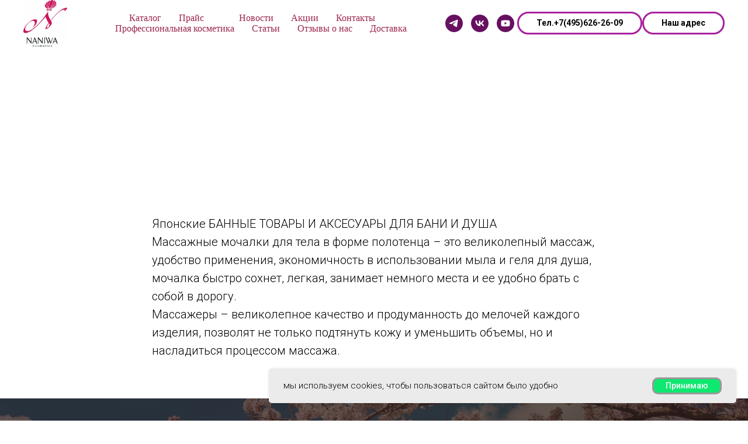

--- FILE ---
content_type: text/html; charset=UTF-8
request_url: https://store.tildaapi.com/api/getproductslist/?storepartuid=912690888631&recid=609021641&c=1769394430198&getparts=true&getoptions=true&slice=1&size=36
body_size: 1233
content:
{"partuid":912690888631,"filter":"y","filters":{"sort":true,"search":true,"filters":[]},"total":1,"isElastic":true,"products":[{"uid":536185253091,"title":"Лента для подарочной упаковки.","sku":"","text":"Лента для упаковки предназначена для&nbsp;придания привлекательности подарочной упаковке.&nbsp; 5х106&nbsp;","mark":"","quantity":"","portion":0,"unit":"","single":"","price":"60.0000","priceold":"","descr":"Для придания привлекательности подарочной упаковке.&nbsp;","gallery":"[{\"img\":\"https:\\\/\\\/static.tildacdn.com\\\/stor6238-3032-4439-b963-383161633063\\\/70371915.jpg\"},{\"img\":\"https:\\\/\\\/static.tildacdn.com\\\/stor3230-3836-4030-a439-353266373366\\\/11109818.jpg\"}]","buttonlink":"","buttontarget":"","json_options":"","sort":1005590,"url":"https:\/\/naniwa.ru\/upakovka\/tproduct\/609021641-536185253091-lenta-dlya-podarochnoi-upakovki","pack_label":"lwh","pack_x":0,"pack_y":0,"pack_z":0,"pack_m":0,"partuids":"[912690888631]","externalid":"HJNlv7cLgtfIttM7UEnH","editions":[{"uid":536185253091,"price":"60.0000","priceold":"","sku":"","quantity":"","img":"https:\/\/static.tildacdn.com\/stor6238-3032-4439-b963-383161633063\/70371915.jpg"}],"characteristics":[]}],"slice":1,"partlinks":[],"options":[{"title":"рисунок алмазная грань","params":{"view":"select","hasColor":false,"linkImage":false},"values":[{"id":17103925,"value":"черные, алмазная грань"},{"id":17103928,"value":"черные, классические"}]},{"title":"классический рисунок","params":{"view":"select","hasColor":false,"linkImage":false},"values":[]},{"title":"размер","params":{"view":"buttons","hasColor":false,"linkImage":false},"values":[{"id":19077142,"value":"37-40"},{"id":19077145,"value":"40-43"},{"id":17369245,"value":"44~46"},{"id":17368930,"value":"44~48"},{"id":20486158,"value":"46-48"},{"id":17369248,"value":"48~50"},{"id":17368966,"value":"48~52"},{"id":20486161,"value":"50-54"},{"id":17369359,"value":"50~52"},{"id":17368969,"value":"54~58"},{"id":25404510,"value":"L (48-50)"},{"id":34570258,"value":"L (48~50)"},{"id":25404638,"value":"LL (50-52)"},{"id":25404506,"value":"M (44-46)"},{"id":34570254,"value":"М (44~46)"}]},{"title":"в виде полотенца","params":{"view":"select","hasColor":false,"linkImage":false},"values":[]},{"title":"Цвет","params":{"view":"select","hasColor":true,"linkImage":false},"values":[{"id":34569166,"color":"#0a0909","value":"#050505"},{"id":34569350,"color":"#fcf8d8","value":"#f5f5ed"},{"id":26300574,"color":"#f0d6d6","value":"color"}]}],"header":true,"disablepopup":true}